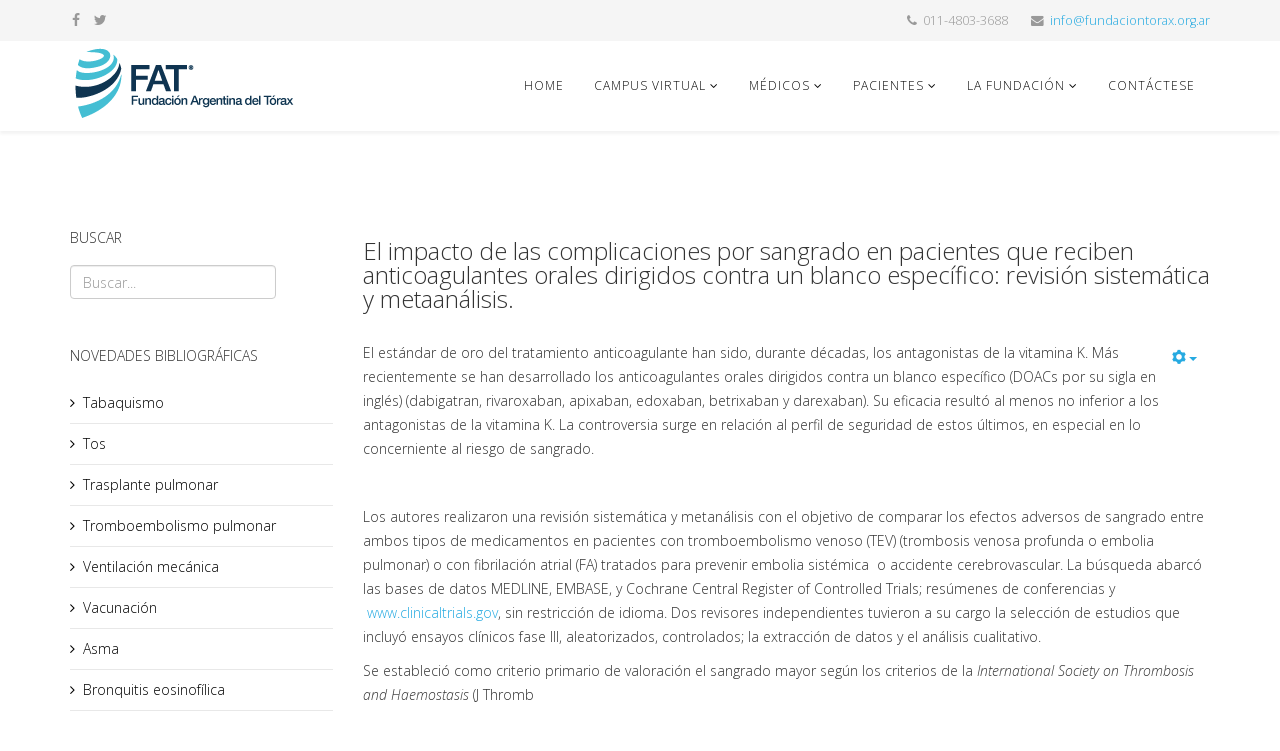

--- FILE ---
content_type: text/html; charset=utf-8
request_url: https://fundaciontorax.org.ar/page/index.php/tromboembolismo-pulmonar/1363-el-impacto-de-las-complicaciones-por-sangrado-en-pacientes-que-reciben-anticoagulantes-orales-dirigidos-contra-un-blanco-especifico-revision-sistematica-y-metaanalisis
body_size: 8893
content:
<!DOCTYPE html>
<html xmlns="http://www.w3.org/1999/xhtml" xml:lang="es-es" lang="es-es" dir="ltr">
<head>
    <meta http-equiv="X-UA-Compatible" content="IE=edge">
    <meta name="viewport" content="width=device-width, initial-scale=1">
    
    	<base href="https://fundaciontorax.org.ar/page/index.php/tromboembolismo-pulmonar/1363-el-impacto-de-las-complicaciones-por-sangrado-en-pacientes-que-reciben-anticoagulantes-orales-dirigidos-contra-un-blanco-especifico-revision-sistematica-y-metaanalisis" />
	<meta http-equiv="content-type" content="text/html; charset=utf-8" />
	<meta name="author" content="Chai-Adisaksopha CH., y cols. Blood,2014; 124(15):2450-2458" />
	<meta name="generator" content="Joomla! - Open Source Content Management" />
	<title>El impacto de las complicaciones por sangrado en pacientes que reciben anticoagulantes orales dirigidos contra un blanco específico: revisión sistemática y metaanálisis. - Fundacion Argentina del Torax</title>
	<link href="/page/templates/shaper_helix3/images/favicon.ico" rel="shortcut icon" type="image/vnd.microsoft.icon" />
	<link href="/page/favicon.ico" rel="shortcut icon" type="image/vnd.microsoft.icon" />
	<link href="https://fundaciontorax.org.ar/page/index.php/component/search/?Itemid=126&amp;catid=21&amp;id=1363&amp;format=opensearch" rel="search" title="Buscar Fundacion Argentina del Torax" type="application/opensearchdescription+xml" />
	<link href="//fonts.googleapis.com/css?family=Open+Sans:300,300italic,regular,italic,600,600italic,700,700italic,800,800italic&amp;subset=latin" rel="stylesheet" type="text/css" />
	<link href="/page/cache/com_templates/templates/shaper_helix3/c459f2a3d56d489714239066052f6040.css" rel="stylesheet" type="text/css" />
	<style type="text/css">
body{font-family:Open Sans, sans-serif; font-size:14px; font-weight:300; }h1{font-family:Open Sans, sans-serif; font-size:9px; font-weight:300; }h2{font-family:Open Sans, sans-serif; font-size:12px; font-weight:300; }h3{font-family:Open Sans, sans-serif; font-size:12px; font-weight:300; }h4{font-family:Open Sans, sans-serif; font-size:12px; font-weight:300; }h5{font-family:Open Sans, sans-serif; font-size:12px; font-weight:600; }h6{font-family:Open Sans, sans-serif; font-size:12px; font-weight:300; }#sp-top-bar{ background-color:#f5f5f5;color:#999999; }#sp-bottom{ background-color:#f5f5f5;padding:100px 0px; }
	</style>
	<script src="/page/media/jui/js/jquery.min.js" type="text/javascript"></script>
	<script src="/page/media/jui/js/jquery-noconflict.js" type="text/javascript"></script>
	<script src="/page/media/jui/js/jquery-migrate.min.js" type="text/javascript"></script>
	<script src="/page/media/system/js/caption.js" type="text/javascript"></script>
	<script src="/page/templates/shaper_helix3/js/bootstrap.min.js" type="text/javascript"></script>
	<script src="/page/templates/shaper_helix3/js/jquery.sticky.js" type="text/javascript"></script>
	<script src="/page/templates/shaper_helix3/js/main.js" type="text/javascript"></script>
	<script src="/page/templates/shaper_helix3/js/frontend-edit.js" type="text/javascript"></script>
	<script type="text/javascript">
jQuery(window).on('load',  function() {
				new JCaption('img.caption');
			});
	</script>

   
    </head>
<body class="site com-content view-article no-layout no-task itemid-126 es-es ltr  sticky-header layout-fluid">
    <div class="body-innerwrapper">
        <section id="sp-top-bar" class="Only display: if NOT Mobile hidden-xs"><div class="container"><div class="row"><div id="sp-top1" class="col-sm-6 col-md-6 hidden-xs"><div class="sp-column "><ul class="social-icons"><li><a target="_blank" href="https://www.facebook.com/joomshaper"><i class="fa fa-facebook"></i></a></li><li><a target="_blank" href="https://twitter.com/joomshaper"><i class="fa fa-twitter"></i></a></li></ul></div></div><div id="sp-top2" class="col-sm-6 col-md-6"><div class="sp-column "><ul class="sp-contact-info"><li class="sp-contact-phone"><i class="fa fa-phone"></i> 011-4803-3688</li><li class="sp-contact-email"><i class="fa fa-envelope"></i> <a href="mailto:info@fundaciontorax.org.ar">info@fundaciontorax.org.ar</a></li></ul></div></div></div></div></section><header id="sp-header"><div class="container"><div class="row"><div id="sp-logo" class="col-xs-8 col-sm-3 col-md-3"><div class="sp-column "><a class="logo" href="/page/"><h1><img class="sp-default-logo hidden-xs" src="/page/images/logoFatf.jpg" alt="Fundacion Argentina del Torax"><img class="sp-retina-logo hidden-xs" src="/page/images/LogoFundacin.jpg" alt="Fundacion Argentina del Torax" width="231" height="81"><img class="sp-default-logo visible-xs" src="/page/images/logoFat2.jpg" alt="Fundacion Argentina del Torax"></h1></a></div></div><div id="sp-menu" class="col-xs-4 col-sm-9 col-md-9"><div class="sp-column ">			<div class='sp-megamenu-wrapper'>
				<a id="offcanvas-toggler" class="visible-xs" href="#"><i class="fa fa-bars"></i></a>
				<ul class="sp-megamenu-parent menu-fade-up hidden-xs"><li class="sp-menu-item"><a  href="/page/index.php"  >Home</a></li><li class="sp-menu-item sp-has-child"><a  href="/page/index.php/campus-virtual"  >Campus Virtual</a><div class="sp-dropdown sp-dropdown-main sp-menu-right" style="width: 340px;"><div class="sp-dropdown-inner"><ul class="sp-dropdown-items"><li class="sp-menu-item"><a  href="/page/index.php/campus-virtual/programa-de-actualizacion-medica-continua"  >Cursos Online</a></li></ul></div></div></li><li class="sp-menu-item sp-has-child"><a  href="/page/index.php/medicos"  >Médicos </a><div class="sp-dropdown sp-dropdown-main sp-dropdown-mega sp-menu-right" style="width: 600px;"><div class="sp-dropdown-inner"><div class="row"><div class="col-sm-3"><ul class="sp-mega-group"><li class="sp-menu-item"><a  href="/page/index.php/medicos/novedades-bibliograficas"  >Novedades bibliográficas </a></li><li class="sp-menu-item"><a  href="/page/index.php/medicos/calculadoras-clinicas"  >Calculadoras médicas</a></li><li class="sp-menu-item sp-has-child"><a class="sp-group-title" href="/page/index.php/medicos/revisiones-farmacologicas"  >Revisiones</a><ul class="sp-mega-group-child sp-dropdown-items"><li class="sp-menu-item"><a  href="/page/index.php/medicos/revisiones-farmacologicas/lo-mejor-de-2016"  >Lo mejor de 2016</a></li><li class="sp-menu-item"><a  href="/page/index.php/medicos/revisiones-farmacologicas/roflumilast"  >Roflumilast</a></li><li class="sp-menu-item"><a  href="/page/index.php/medicos/revisiones-farmacologicas/farmacologicas"  >Farmacológicas </a></li><li class="sp-menu-item"><a  href="/page/index.php/medicos/revisiones-farmacologicas/lo-mejor-de-2015b"  >Lo mejor de 2015</a></li></ul></li></ul></div><div class="col-sm-3"><ul class="sp-mega-group"><li class="sp-menu-item sp-has-child"><a class="sp-group-title" href="/page/index.php/medicos/eventos-cientificos"  >Eventos científicos </a><ul class="sp-mega-group-child sp-dropdown-items"><li class="sp-menu-item"><a  href="/page/index.php/medicos/eventos-cientificos/calendario-academico"  >Calendario académico </a></li><li class="sp-menu-item"><a  href="/page/index.php/medicos/eventos-cientificos/cursos-profesionales"  >Cursos profesionales</a></li></ul></li></ul></div><div class="col-sm-3"><ul class="sp-mega-group"><li class="sp-menu-item sp-has-child"><a class="sp-group-title" href="/page/index.php/medicos/casos-clinicos"  >Casos clínicos </a><ul class="sp-mega-group-child sp-dropdown-items"><li class="sp-menu-item"><a  href="/page/index.php/medicos/casos-clinicos/articulos-relacionados"  >Artículos relacionados</a></li></ul></li></ul></div><div class="col-sm-3"><ul class="sp-mega-group"><li class="sp-menu-item sp-has-child"><a class="sp-group-title" href="/page/index.php/medicos/publicaciones"  >Publicaciones</a><ul class="sp-mega-group-child sp-dropdown-items"><li class="sp-menu-item"><a  href="/page/index.php/medicos/publicaciones/editoriales"  >Editoriales</a></li><li class="sp-menu-item"><a  href="/page/index.php/medicos/publicaciones/e-books"  >E-Books</a></li><li class="sp-menu-item"><a  href="/page/index.php/medicos/publicaciones/infografias"  >Infografías</a></li></ul></li></ul></div></div></div></div></li><li class="sp-menu-item sp-has-child"><a  href="/page/index.php/pacientes"  >Pacientes</a><div class="sp-dropdown sp-dropdown-main sp-menu-right" style="width: 340px;"><div class="sp-dropdown-inner"><ul class="sp-dropdown-items"><li class="sp-menu-item"><a  href="/page/index.php/pacientes/vacunas"  >Vacunas</a></li><li class="sp-menu-item"><a  href="/page/index.php/pacientes/dejar-de-fumar"  >Dejar de fumar</a></li><li class="sp-menu-item"><a  href="/page/index.php/pacientes/diccionario"  >Diccionario</a></li><li class="sp-menu-item"><a  href="/page/index.php/pacientes/links-recomendados"  >Links recomendados</a></li><li class="sp-menu-item"><a  href="/page/index.php/pacientes/enfermedades"  >Enfermedades</a></li></ul></div></div></li><li class="sp-menu-item sp-has-child"><a  href="/page/index.php/mediastinal-atlas"  >La fundación</a><div class="sp-dropdown sp-dropdown-main sp-menu-right" style="width: 340px;"><div class="sp-dropdown-inner"><ul class="sp-dropdown-items"><li class="sp-menu-item"><a  href="/page/index.php/mediastinal-atlas/acciones-en-la-comunidad"  >Acciones en la comunidad</a></li><li class="sp-menu-item"><a  href="/page/index.php/mediastinal-atlas/dias-conmemorativos"  >Días conmemorativos </a></li><li class="sp-menu-item"><a  href="/page/index.php/mediastinal-atlas/prensa"  >Prensa</a></li><li class="sp-menu-item"><a  href="/page/index.php/mediastinal-atlas/docentes"  >Docentes </a></li><li class="sp-menu-item"><a  href="/page/index.php/mediastinal-atlas/consejo-directivo"  >Consejo directivo </a></li></ul></div></div></li><li class="sp-menu-item"><a  href="/page/index.php/contactese"  >Contáctese</a></li></ul>			</div>
		</div></div></div></div></header><section id="sp-page-title" class=" hidden-xs"><div class="row"><div id="sp-title" class="col-sm-12 col-md-12"><div class="sp-column "></div></div></div></section><section id="sp-main-body"><div class="container"><div class="row"><div id="sp-left" class="col-sm-3 col-md-3"><div class="sp-column custom-class"><div class="sp-module "><h3 class="sp-module-title">Buscar</h3><div class="sp-module-content"><div class="search">
	<form action="/page/index.php/tromboembolismo-pulmonar" method="post">
		<input name="searchword" id="mod-search-searchword" maxlength="200"  class="inputbox search-query" type="text" size="0" placeholder="Buscar..." />		<input type="hidden" name="task" value="search" />
		<input type="hidden" name="option" value="com_search" />
		<input type="hidden" name="Itemid" value="126" />
	</form>
</div>
</div></div><div class="sp-module "><h3 class="sp-module-title">Novedades bibliográficas </h3><div class="sp-module-content"><ul class="nav menu">
<li class="item-123"><a href="/page/index.php/tabaquismo" >Tabaquismo</a></li><li class="item-124"><a href="/page/index.php/tos-cronica" >Tos </a></li><li class="item-125"><a href="/page/index.php/trasplante-pulmonar" >Trasplante pulmonar</a></li><li class="item-126 current active"><a href="/page/index.php/tromboembolismo-pulmonar" >Tromboembolismo pulmonar</a></li><li class="item-127"><a href="/page/index.php/ventilacion-mecanica" >Ventilación mecánica</a></li><li class="item-128"><a href="/page/index.php/vacunacion" >Vacunación</a></li><li class="item-158"><a href="/page/index.php/asma-2" >Asma</a></li><li class="item-104"><a href="/page/index.php/bronquitis-eosinofilica" >Bronquitis eosinofílica</a></li><li class="item-105"><a href="/page/index.php/bronquiectasias" >Bronquiectasias</a></li><li class="item-106"><a href="/page/index.php/cancer-de-pulmon" >Cáncer de pulmón</a></li><li class="item-107"><a href="/page/index.php/celulas-madre" >Células madre</a></li><li class="item-108"><a href="/page/index.php/enfermedades-pleurales" >Enfermedades pleurales</a></li><li class="item-109"><a href="/page/index.php/enfermedades-intersticiales" >Enfermedades intersticiales</a></li><li class="item-110"><a href="/page/index.php/enfermedad-de-la-pequena-via-aerea" >Enfermedad de la pequeña vía aérea</a></li><li class="item-111"><a href="/page/index.php/enfermedades-respiratorias-por-reflujo-gastroesofagico" >Enfermedades Respiratorias por Reflujo Gastroesofágico</a></li><li class="item-112"><a href="/page/index.php/epoc" >EPOC</a></li><li class="item-113"><a href="/page/index.php/fibrosis-quistica" >Fibrosis quística</a></li><li class="item-114"><a href="/page/index.php/fibrosis-pulmonar-idiopatica" >Fibrosis pulmonar idiopática</a></li><li class="item-115"><a href="/page/index.php/hipertension-pulmonar" >Hipertensión pulmonar</a></li><li class="item-116"><a href="/page/index.php/infecciones-y-sepsis" >Infecciones y sepsis</a></li><li class="item-118"><a href="/page/index.php/medicina-critica" >Medicina Crítica</a></li><li class="item-119"><a href="/page/index.php/metodos-de-diagnostico" >Métodos de Diagnóstico</a></li><li class="item-120"><a href="/page/index.php/sindrome-de-distres-respiratorio" >Sindrome de distrés respiratorio</a></li><li class="item-121"><a href="/page/index.php/novedades-vacunas" >Novedades Vacunas</a></li><li class="item-220"><a href="/page/index.php/sars-cov-2" >SARS-CoV-2</a></li><li class="item-122"><a href="/page/index.php/sueno-y-obesidad" >Sueño y obesidad</a></li></ul>
</div></div><div class="sp-module "><h3 class="sp-module-title">Agenda Científica</h3><div class="sp-module-content">

<div class="custom"  >
	<p style="box-sizing: border-box; margin: 0px 0px 10px; font-family: 'Open Sans', sans-serif; font-size: 14px;"><strong><span style="vertical-align: inherit;"><span style="vertical-align: inherit;"><span style="vertical-align: inherit;"><span style="vertical-align: inherit;">Calendario eventos científicos 2025</span></span></span></span></strong><br /><br /></p>
<p class="p1" style="margin: 0px; font-variant-numeric: normal; font-variant-east-asian: normal; font-variant-alternates: normal; font-size-adjust: none; font-kerning: auto; font-optical-sizing: auto; font-feature-settings: normal; font-variation-settings: normal; font-variant-position: normal; font-stretch: normal; font-size: 12px; line-height: normal; font-family: Helvetica; color: #000000;"><span style="color: #000000; font-family: Helvetica;"><span style="font-size: 12px;"><b>Pulmonary Vascular Research Institute PVRI</b></span></span></p>
<p class="p1" style="margin: 0px; font-variant-numeric: normal; font-variant-east-asian: normal; font-variant-alternates: normal; font-size-adjust: none; font-kerning: auto; font-optical-sizing: auto; font-feature-settings: normal; font-variation-settings: normal; font-variant-position: normal; font-stretch: normal; font-size: 12px; line-height: normal; font-family: Helvetica; color: #000000;"><span style="color: #000000; font-family: Helvetica;"><span style="font-size: 12px;">29 Enero</span></span></p>
<p class="p1" style="margin: 0px; font-variant-numeric: normal; font-variant-east-asian: normal; font-variant-alternates: normal; font-size-adjust: none; font-kerning: auto; font-optical-sizing: auto; font-feature-settings: normal; font-variation-settings: normal; font-variant-position: normal; font-stretch: normal; font-size: 12px; line-height: normal; font-family: Helvetica; color: #000000;"><span style="color: #000000; font-family: Helvetica;"><span style="font-size: 12px;">Rio de Janeiro, Brasil</span></span></p>
<p class="p1" style="margin: 0px; font-variant-numeric: normal; font-variant-east-asian: normal; font-variant-alternates: normal; font-size-adjust: none; font-kerning: auto; font-optical-sizing: auto; font-feature-settings: normal; font-variation-settings: normal; font-variant-position: normal; font-stretch: normal; font-size: 12px; line-height: normal; font-family: Helvetica; color: #000000;"><span style="color: #000000; font-family: Helvetica;"><span style="font-size: 12px;"><b> </b></span></span></p>
<p class="p1" style="margin: 0px; font-variant-numeric: normal; font-variant-east-asian: normal; font-variant-alternates: normal; font-size-adjust: none; font-kerning: auto; font-optical-sizing: auto; font-feature-settings: normal; font-variation-settings: normal; font-variant-position: normal; font-stretch: normal; font-size: 12px; line-height: normal; font-family: Helvetica; color: #000000;"><span style="color: #000000; font-family: Helvetica;"><span style="font-size: 12px;"><b>International Conference on Lung Cancer ICLC</b></span></span></p>
<p class="p1" style="margin: 0px; font-variant-numeric: normal; font-variant-east-asian: normal; font-variant-alternates: normal; font-size-adjust: none; font-kerning: auto; font-optical-sizing: auto; font-feature-settings: normal; font-variation-settings: normal; font-variant-position: normal; font-stretch: normal; font-size: 12px; line-height: normal; font-family: Helvetica; color: #000000;"><span style="color: #000000; font-family: Helvetica;"><span style="font-size: 12px;">Enero 28-29</span></span></p>
<p class="p1" style="margin: 0px; font-variant-numeric: normal; font-variant-east-asian: normal; font-variant-alternates: normal; font-size-adjust: none; font-kerning: auto; font-optical-sizing: auto; font-feature-settings: normal; font-variation-settings: normal; font-variant-position: normal; font-stretch: normal; font-size: 12px; line-height: normal; font-family: Helvetica; color: #000000;"><span style="color: #000000; font-family: Helvetica;"><span style="font-size: 12px;">New York, Estados Unidos</span></span></p>
<p class="p1" style="margin: 0px; font-variant-numeric: normal; font-variant-east-asian: normal; font-variant-alternates: normal; font-size-adjust: none; font-kerning: auto; font-optical-sizing: auto; font-feature-settings: normal; font-variation-settings: normal; font-variant-position: normal; font-stretch: normal; font-size: 12px; line-height: normal; font-family: Helvetica; color: #000000;"><span style="color: #000000; font-family: Helvetica;"><span style="font-size: 12px;"><b> </b></span></span></p>
<p class="p1" style="margin: 0px; font-variant-numeric: normal; font-variant-east-asian: normal; font-variant-alternates: normal; font-size-adjust: none; font-kerning: auto; font-optical-sizing: auto; font-feature-settings: normal; font-variation-settings: normal; font-variant-position: normal; font-stretch: normal; font-size: 12px; line-height: normal; font-family: Helvetica; color: #000000;"><span style="color: #000000; font-family: Helvetica;"><span style="font-size: 12px;"><b>International Conference on Pulmonary and Respiratory Medicine ICPRM</b></span></span></p>
<p class="p1" style="margin: 0px; font-variant-numeric: normal; font-variant-east-asian: normal; font-variant-alternates: normal; font-size-adjust: none; font-kerning: auto; font-optical-sizing: auto; font-feature-settings: normal; font-variation-settings: normal; font-variant-position: normal; font-stretch: normal; font-size: 12px; line-height: normal; font-family: Helvetica; color: #000000;"><span style="color: #000000; font-family: Helvetica;"><span style="font-size: 12px;">Enero 25-26</span></span></p>
<p class="p1" style="margin: 0px; font-variant-numeric: normal; font-variant-east-asian: normal; font-variant-alternates: normal; font-size-adjust: none; font-kerning: auto; font-optical-sizing: auto; font-feature-settings: normal; font-variation-settings: normal; font-variant-position: normal; font-stretch: normal; font-size: 12px; line-height: normal; font-family: Helvetica; color: #000000;"><span style="color: #000000; font-family: Helvetica;"><span style="font-size: 12px;">Paris, Francia</span></span></p>
<p class="p1" style="margin: 0px; font-variant-numeric: normal; font-variant-east-asian: normal; font-variant-alternates: normal; font-size-adjust: none; font-kerning: auto; font-optical-sizing: auto; font-feature-settings: normal; font-variation-settings: normal; font-variant-position: normal; font-stretch: normal; font-size: 12px; line-height: normal; font-family: Helvetica; color: #000000;"><span style="color: #000000; font-family: Helvetica;"><span style="font-size: 12px;"><b> </b></span></span></p>
<p class="p1" style="margin: 0px; font-variant-numeric: normal; font-variant-east-asian: normal; font-variant-alternates: normal; font-size-adjust: none; font-kerning: auto; font-optical-sizing: auto; font-feature-settings: normal; font-variation-settings: normal; font-variant-position: normal; font-stretch: normal; font-size: 12px; line-height: normal; font-family: Helvetica; color: #000000;"><span style="color: #000000; font-family: Helvetica;"><span style="font-size: 12px;"><b>22nd Annual Winter Lung Cancer Conference®</b></span></span></p>
<p class="p1" style="margin: 0px; font-variant-numeric: normal; font-variant-east-asian: normal; font-variant-alternates: normal; font-size-adjust: none; font-kerning: auto; font-optical-sizing: auto; font-feature-settings: normal; font-variation-settings: normal; font-variant-position: normal; font-stretch: normal; font-size: 12px; line-height: normal; font-family: Helvetica; color: #000000;"><span style="color: #000000; font-family: Helvetica;"><span style="font-size: 12px;">Enero 31-Febrero 2</span></span></p>
<p class="p1" style="margin: 0px; font-variant-numeric: normal; font-variant-east-asian: normal; font-variant-alternates: normal; font-size-adjust: none; font-kerning: auto; font-optical-sizing: auto; font-feature-settings: normal; font-variation-settings: normal; font-variant-position: normal; font-stretch: normal; font-size: 12px; line-height: normal; font-family: Helvetica; color: #000000;"><span style="color: #000000; font-family: Helvetica;"><span style="font-size: 12px;">Florida, Estados Unidos</span></span></p>
<p class="p1" style="margin: 0px; font-variant-numeric: normal; font-variant-east-asian: normal; font-variant-alternates: normal; font-size-adjust: none; font-kerning: auto; font-optical-sizing: auto; font-feature-settings: normal; font-variation-settings: normal; font-variant-position: normal; font-stretch: normal; font-size: 12px; line-height: normal; font-family: Helvetica; color: #000000;"><span style="color: #000000; font-family: Helvetica;"><span style="font-size: 12px;"><b> </b></span></span></p>
<p class="p1" style="margin: 0px; font-variant-numeric: normal; font-variant-east-asian: normal; font-variant-alternates: normal; font-size-adjust: none; font-kerning: auto; font-optical-sizing: auto; font-feature-settings: normal; font-variation-settings: normal; font-variant-position: normal; font-stretch: normal; font-size: 12px; line-height: normal; font-family: Helvetica; color: #000000;"><span style="color: #000000; font-family: Helvetica;"><span style="font-size: 12px;"><b>XV World Congress on Asthma, COPD &amp;amp; Respiratory Allergy.</b></span></span></p>
<p class="p1" style="margin: 0px; font-variant-numeric: normal; font-variant-east-asian: normal; font-variant-alternates: normal; font-size-adjust: none; font-kerning: auto; font-optical-sizing: auto; font-feature-settings: normal; font-variation-settings: normal; font-variant-position: normal; font-stretch: normal; font-size: 12px; line-height: normal; font-family: Helvetica; color: #000000;"><span style="color: #000000; font-family: Helvetica;"><span style="font-size: 12px;">3-6 Febrero</span></span></p>
<p class="p1" style="margin: 0px; font-variant-numeric: normal; font-variant-east-asian: normal; font-variant-alternates: normal; font-size-adjust: none; font-kerning: auto; font-optical-sizing: auto; font-feature-settings: normal; font-variation-settings: normal; font-variant-position: normal; font-stretch: normal; font-size: 12px; line-height: normal; font-family: Helvetica; color: #000000;"><span style="color: #000000; font-family: Helvetica;"><span style="font-size: 12px;">Dubai, UAE</span></span></p>
<p class="p1" style="margin: 0px; font-variant-numeric: normal; font-variant-east-asian: normal; font-variant-alternates: normal; font-size-adjust: none; font-kerning: auto; font-optical-sizing: auto; font-feature-settings: normal; font-variation-settings: normal; font-variant-position: normal; font-stretch: normal; font-size: 12px; line-height: normal; font-family: Helvetica; color: #000000;"><span style="color: #000000; font-family: Helvetica;"><span style="font-size: 12px;"><b> </b></span></span></p>
<p class="p1" style="margin: 0px; font-variant-numeric: normal; font-variant-east-asian: normal; font-variant-alternates: normal; font-size-adjust: none; font-kerning: auto; font-optical-sizing: auto; font-feature-settings: normal; font-variation-settings: normal; font-variant-position: normal; font-stretch: normal; font-size: 12px; line-height: normal; font-family: Helvetica; color: #000000;"><span style="color: #000000; font-family: Helvetica;"><span style="font-size: 12px;"><b>International Conference on Pulmonary and Respiratory Medicine ICPRM</b></span></span></p>
<p class="p1" style="margin: 0px; font-variant-numeric: normal; font-variant-east-asian: normal; font-variant-alternates: normal; font-size-adjust: none; font-kerning: auto; font-optical-sizing: auto; font-feature-settings: normal; font-variation-settings: normal; font-variant-position: normal; font-stretch: normal; font-size: 12px; line-height: normal; font-family: Helvetica; color: #000000;"><span style="color: #000000; font-family: Helvetica;"><span style="font-size: 12px;">Febrero 8-9</span></span></p>
<p class="p1" style="margin: 0px; font-variant-numeric: normal; font-variant-east-asian: normal; font-variant-alternates: normal; font-size-adjust: none; font-kerning: auto; font-optical-sizing: auto; font-feature-settings: normal; font-variation-settings: normal; font-variant-position: normal; font-stretch: normal; font-size: 12px; line-height: normal; font-family: Helvetica; color: #000000;"><span style="color: #000000; font-family: Helvetica;"><span style="font-size: 12px;">Amsterdam, Países Bajos</span></span></p>
<p class="p1" style="margin: 0px; font-variant-numeric: normal; font-variant-east-asian: normal; font-variant-alternates: normal; font-size-adjust: none; font-kerning: auto; font-optical-sizing: auto; font-feature-settings: normal; font-variation-settings: normal; font-variant-position: normal; font-stretch: normal; font-size: 12px; line-height: normal; font-family: Helvetica; color: #000000;"><span style="color: #000000; font-family: Helvetica;"><span style="font-size: 12px;"><b> </b></span></span></p>
<p class="p1" style="margin: 0px; font-variant-numeric: normal; font-variant-east-asian: normal; font-variant-alternates: normal; font-size-adjust: none; font-kerning: auto; font-optical-sizing: auto; font-feature-settings: normal; font-variation-settings: normal; font-variant-position: normal; font-stretch: normal; font-size: 12px; line-height: normal; font-family: Helvetica; color: #000000;"><span style="color: #000000; font-family: Helvetica;"><span style="font-size: 12px;"><b>World Allergy Congress (WAC) 2025 en colaboración con el American</b></span></span></p>
<p class="p1" style="margin: 0px; font-variant-numeric: normal; font-variant-east-asian: normal; font-variant-alternates: normal; font-size-adjust: none; font-kerning: auto; font-optical-sizing: auto; font-feature-settings: normal; font-variation-settings: normal; font-variant-position: normal; font-stretch: normal; font-size: 12px; line-height: normal; font-family: Helvetica; color: #000000;"><span style="color: #000000; font-family: Helvetica;"><span style="font-size: 12px;"><b>Academy of Allergy, Asthma and Immunology (AAAAI)</b></span></span></p>
<p class="p1" style="margin: 0px; font-variant-numeric: normal; font-variant-east-asian: normal; font-variant-alternates: normal; font-size-adjust: none; font-kerning: auto; font-optical-sizing: auto; font-feature-settings: normal; font-variation-settings: normal; font-variant-position: normal; font-stretch: normal; font-size: 12px; line-height: normal; font-family: Helvetica; color: #000000;"><span style="color: #000000; font-family: Helvetica;"><span style="font-size: 12px;">28 Febrero - 3 Marzo</span></span></p>
<p class="p1" style="margin: 0px; font-variant-numeric: normal; font-variant-east-asian: normal; font-variant-alternates: normal; font-size-adjust: none; font-kerning: auto; font-optical-sizing: auto; font-feature-settings: normal; font-variation-settings: normal; font-variant-position: normal; font-stretch: normal; font-size: 12px; line-height: normal; font-family: Helvetica; color: #000000;"><span style="color: #000000; font-family: Helvetica;"><span style="font-size: 12px;">San Diego, California, Estados Unidos</span></span></p>
<p> </p></div>
</div></div><div class="sp-module Only display: if NOT Mobile"><h3 class="sp-module-title">Publicaciones FAT</h3><div class="sp-module-content">

<div class="customOnly display: if NOT Mobile"  >
	<hr />
<p><img src="/page/images/manualMazzei_2.png" alt="" /></p>
<h1><b style="font-family: Helvetica; font-size: 24px;">Haciendo <a href="/page/index.php/contactese">click aquí</a> acceda gratuitamente al libro en PDF</b> </h1>
<p> </p></div>
</div></div></div></div><div id="sp-component" class="col-sm-9 col-md-9"><div class="sp-column "><div id="system-message-container">
	</div>
<article class="item item-page" itemscope itemtype="http://schema.org/Article">
	<meta itemprop="inLanguage" content="es-ES" />
	
	

	<div class="entry-header">
		
						<dl class="article-info">

		
			<dt class="article-info-term"></dt>	
				
			
			
			
			
			
		
					
			
					
		
	</dl>
				
					<h2 itemprop="name">
									El impacto de las complicaciones por sangrado en pacientes que reciben anticoagulantes orales dirigidos contra un blanco específico: revisión sistemática y metaanálisis.							</h2>
												</div>

						
<div class="icons">
	
					<div class="btn-group pull-right">
				<a class="btn dropdown-toggle" data-toggle="dropdown" href="#"> <span class="icon-cog"></span><span class="caret"></span> </a>
								<ul class="dropdown-menu">
											<li class="print-icon"> <a href="/page/index.php/tromboembolismo-pulmonar/1363-el-impacto-de-las-complicaciones-por-sangrado-en-pacientes-que-reciben-anticoagulantes-orales-dirigidos-contra-un-blanco-especifico-revision-sistematica-y-metaanalisis?tmpl=component&amp;print=1&amp;layout=default&amp;page=" title="Imprimir el artículo < El impacto de las complicaciones por sangrado en pacientes que reciben anticoagulantes orales dirigidos contra un blanco específico: revisión sistemática y metaanálisis. >" onclick="window.open(this.href,'win2','status=no,toolbar=no,scrollbars=yes,titlebar=no,menubar=no,resizable=yes,width=640,height=480,directories=no,location=no'); return false;" rel="nofollow"><span class="icon-print"></span>Imprimir</a> </li>
																<li class="email-icon"> <a href="/page/index.php/component/mailto/?tmpl=component&amp;template=shaper_helix3&amp;link=0c83c6da6a25f09fbcea9c26a95fc95ec4304654" title="Enviar el enlace a un amigo" onclick="window.open(this.href,'win2','width=400,height=350,menubar=yes,resizable=yes'); return false;" rel="nofollow"><span class="icon-envelope"></span>Correo electrónico</a> </li>
														</ul>
			</div>
		
	</div>
			
		
				
	
			<div itemprop="articleBody">
		<p><span style="line-height: 1.3em;">El estándar de oro del tratamiento anticoagulante han sido, durante décadas, los antagonistas de la vitamina K. Más recientemente se han desarrollado los anticoagulantes orales dirigidos contra un blanco específico (DOACs por su sigla en inglés) (dabigatran, rivaroxaban, apixaban, edoxaban, betrixaban y darexaban). Su eficacia resultó al menos no inferior a los antagonistas de la vitamina K. La controversia surge en relación al perfil de seguridad de estos últimos, en especial en lo concerniente al riesgo de sangrado.</span></p>
 
<p> </p>
<p>Los autores realizaron una revisión sistemática y metanálisis con el objetivo de comparar los efectos adversos de sangrado entre ambos tipos de medicamentos en pacientes con tromboembolismo venoso (TEV) (trombosis venosa profunda o embolia pulmonar) o con fibrilación atrial (FA) tratados para prevenir embolia sistémica  o accidente cerebrovascular. La búsqueda abarcó las bases de datos MEDLINE, EMBASE, y Cochrane Central Register of Controlled Trials; resúmenes de conferencias y  <a href="http://www.clinicaltrials.gov/">www.clinicaltrials.gov</a>, sin restricción de idioma. Dos revisores independientes tuvieron a su cargo la selección de estudios que incluyó ensayos clínicos fase III, aleatorizados, controlados; la extracción de datos y el análisis cualitativo.</p>
<p>Se estableció como criterio primario de valoración el sangrado mayor según los criterios de la <em>International Society on Thrombosis and Haemostasis</em> (J Thromb</p>
<p>Haemost. 2005), se aceptó también el definido por cada estudio individualmente.</p>
<p>En total se analizaron 12 ensayos clínicos con 102.607 pacientes (n= 57.850 DOACs, n= 44.757 antagonistas vitamina K), con una excelente concordancia entre ambos revisores, y una calidad de evidencia de moderada a alta.  Todos los estudios habían sido auspiciados por la industria farmacéutica. En los ensayos clínicos analizados, el promedio de tratamiento era de 1.6 a 2.0 años en aquellos con FA y 3 a 12 meses en los individuos con TVE; con un rango de edad de 70 a 73 años y 54 a 57, respectivamente. El INR fijado osciló entre 2.0 y 3.0.</p>
<p>Los autores hallaron, en el grupo DOACs, una disminución significativa del riesgo total de sangrado mayor,  hemorragia mortal, hemorragia intracraneal y sangrado no mayor clínicamente relevante (p&lt; 0.01) (<strong>Tabla 1</strong>). En cambio, no hubo diferencias en lo que respecta a la tasa de sangrado gastrointestinal.</p>
<p><strong>Tabla 1: Eventos de sangrado TSOACs vs. Antagonistas vitamina K</strong></p>
<table style="width: 425px;" border="1" cellspacing="0" cellpadding="0">
<tbody>
<tr>
<td valign="top" width="78">
<p>Sangrado</p>
</td>
<td valign="top" width="136">
<p>TSOACs</p>
</td>
<td valign="top" width="136">
<p>Antagonista</p>
<p>vitamina K</p>
</td>
<td valign="top" width="75">
<p>Diferencia</p>
<p>absoluta</p>
<p>de riesgo</p>
</td>
</tr>
<tr>
<td valign="top" width="78">
<p> </p>
<p>mayor</p>
</td>
<td valign="top" width="136">
<p>2320/ 57.850 (4%)</p>
</td>
<td valign="top" width="136">
<p>2081/44.757 (4.64%)</p>
</td>
<td valign="top" width="75">
<p>-0.64%</p>
</td>
</tr>
<tr>
<td valign="top" width="78">
<p>mortal</p>
</td>
<td valign="top" width="136">
<p>173/57.850 (0.30%)</p>
</td>
<td valign="top" width="136">
<p>234/ 44.757 (0.52%)</p>
</td>
<td valign="top" width="75">
<p>--0.22%</p>
</td>
</tr>
<tr>
<td valign="top" width="78">
<p>intracraneal</p>
</td>
<td valign="top" width="136">
<p>297/57.850 (0.51%)</p>
</td>
<td valign="top" width="136">
<p>485/44.757 (1.08%)</p>
</td>
<td valign="top" width="75">
<p>--0.57%,</p>
</td>
</tr>
<tr>
<td valign="top" width="78">
<p>no mayor clínicamente relevante</p>
</td>
<td valign="top" width="136">
<p>4688/45.774 (10.24%)</p>
</td>
<td valign="top" width="136">
<p>4280/38.750 (11.05%)</p>
</td>
<td valign="top" width="75">
<p>-1.01%</p>
</td>
</tr>
<tr>
<td valign="top" width="78">
<p>Total</p>
</td>
<td valign="top" width="136">
<p>429/ 45.970 (24.86%)</p>
</td>
<td valign="top" width="136">
<p>32/877 (30.42%)</p>
</td>
<td valign="top" width="75">
<p>-5.56%,</p>
</td>
</tr>
</tbody>
</table>
<p><strong>Conclusión</strong></p>
<p>Los autores concluyen que, tomando como objetivo un INR de 2.0 o 3.0,  los anticoagulantes orales dirigidos contra un blanco específico se asocian con menor riesgo de sangrado mayor, fatal, no mayor clínicamente relevante y total. Destacan, asimismo, que estos medicamentos no aumentan la tasa de sangrado gastrointestinal.</p>
<p> </p>
<p><strong><span style="text-decoration: underline;">Acceso libre al artículo original</span></strong></p>
<p>Chatree Chai-Adisaksopha, Mark Crowther, Tetsuya Isayama, and Wendy Lim. <a href="http://www.bloodjournal.org/content/bloodjournal/124/15/2450.full.pdf?sso-checked=true" target="_blank">The impact of bleeding complications in patients receiving target-specific oral anticoagulants: a systematic review and meta-analysis. Blood,2014; 124(15):2450-2458</a></p>
<p> </p>
<p> </p>
<p> </p>
<p><strong> </strong></p>	</div>

	
	
	
<ul class="pager pagenav">
	<li class="previous">
		<a href="/page/index.php/tromboembolismo-pulmonar/1422-comparacion-de-estrategias-de-evaluacion-del-riesgo-de-embolia-de-pulmon-en-pacientes-con-riesgo-de-embolia-no-alto" rel="prev">
			<span class="icon-chevron-left"></span> Anterior		</a>
	</li>
	<li class="next">
		<a href="/page/index.php/tromboembolismo-pulmonar/1334-pruebas-para-la-seleccion-de-pacientes-con-un-primer-tromboembolismo-venoso-no-provocado-de-causa-desconocida-con-posibilidades-de-suspension-del-tratamiento-anticoagulante-un-estudio-de-cohorte" rel="next">
			Siguiente <span class="icon-chevron-right"></span>		</a>
	</li>
</ul>
				
	
	
			<div class="sp-social-share clearfix"><ul><li><iframe src="//www.facebook.com/plugins/like.php?href=https://fundaciontorax.org.ar/page/index.php/tromboembolismo-pulmonar/1363-el-impacto-de-las-complicaciones-por-sangrado-en-pacientes-que-reciben-anticoagulantes-orales-dirigidos-contra-un-blanco-especifico-revision-sistematica-y-metaanalisis&amp;layout=button_count&amp;show_faces=false&amp;width=105&amp;action=like&amp;colorscheme=light&amp;height=21" scrolling="no" frameborder="0" style="border:none; overflow:hidden; width:105px; height:21px;" allowTransparency="true"></iframe></li><li><a href="//twitter.com/share" class="twitter-share-button" data-url="https://fundaciontorax.org.ar/page/index.php/tromboembolismo-pulmonar/1363-el-impacto-de-las-complicaciones-por-sangrado-en-pacientes-que-reciben-anticoagulantes-orales-dirigidos-contra-un-blanco-especifico-revision-sistematica-y-metaanalisis" data-text="El impacto de las complicaciones por sangrado en pacientes que reciben anticoagulantes orales dirigidos contra un blanco específico: revisión sistemática y metaanálisis." data-lang="en">tweet</a> <script>!function(d,s,id){var js,fjs=d.getElementsByTagName(s)[0];if(!d.getElementById(id)){js=d.createElement(s);js.id=id;js.src="//platform.twitter.com/widgets.js";fjs.parentNode.insertBefore(js,fjs);}}(document,"script","twitter-wjs");</script></li><li><div class="g-plusone" data-size="medium" data-href=""></div>
	<script type='text/javascript'>
		(function() {
			var po = document.createElement('script'); po.type = 'text/javascript'; po.async = true;
			po.src = '//apis.google.com/js/plusone.js';
			var s = document.getElementsByTagName('script')[0]; s.parentNode.insertBefore(po, s);
		})();
	</script>
</li><li><script type="text/javascript" src="//assets.pinterest.com/js/pinit.js"></script><a href="//pinterest.com/pin/create/button/?url=" class="pin-it-button" count-layout="horizontal"><img border="0" src="//assets.pinterest.com/images/PinExt.png" title="Pin It" /></a></li></ul></div>				
</article>
</div></div></div></div></section><section id="sp-bottom" class="Only display: if NOT Mobile hidden-xs"><div class="container"><div class="row"><div id="sp-bottom1" class="col-sm-6 col-md-3"><div class="sp-column "><div class="sp-module "><div class="sp-module-content">

<div class="custom"  >
	<h3 class="sppb-feature-box-title" style="box-sizing: border-box; font-family: 'Open Sans', sans-serif; font-weight: normal; line-height: 1.1; color: #333333; margin-top: 20px; margin-bottom: 10px; font-size: 24px;"><img style="float: left;" src="/page/images/iconos/calc_neumo.png" alt="" width="74" height="61" />Calculadoras médicas  </h3>
<div class="sppb-addon-text" style="box-sizing: border-box; font-size: 14px; text-align: left;"> </div>
<div class="sppb-addon-text" style="box-sizing: border-box; font-size: 14px; text-align: left;">Las calculadoras neumonológicas de la Fundación Argentina del Tórax recopilan ecuaciones y cálculos de utilidad en medicina respiratoria.</div>
<div class="sppb-addon-text" style="box-sizing: border-box; font-size: 14px; text-align: left;"><a href="/page/index.php/medicos/calculadoras-clinicas">Ingresar</a></div></div>
</div></div></div></div><div id="sp-bottom2" class="col-sm-6 col-md-3"><div class="sp-column "><div class="sp-module "><div class="sp-module-content">

<div class="custom"  >
	<h3 class="sppb-feature-box-title" style="box-sizing: border-box; font-family: 'Open Sans', sans-serif; font-weight: normal; line-height: 1.1; color: #333333; margin-top: 20px; margin-bottom: 10px; font-size: 24px; text-align: left;"><img style="float: left;" src="/page/images/iconos/casos.png" alt="" width="74" height="61" />Presentación de casos clínicos </h3>
<div class="sppb-addon-text" style="box-sizing: border-box; font-family: 'Open Sans', sans-serif; font-size: 14px; text-align: left;"> </div>
<div class="sppb-addon-text" style="box-sizing: border-box; font-family: 'Open Sans', sans-serif; font-size: 14px; text-align: left;">Compilación de casos clínicos tratados por la Fundación Argentina del Tórax</div>
<div class="sppb-addon-text" style="box-sizing: border-box; font-family: 'Open Sans', sans-serif; font-size: 14px; text-align: left;"><a style="font-family: Tahoma, Helvetica, Arial, sans-serif;" href="/page/index.php/medicos/casos-clinicos">Ingresar</a></div></div>
</div></div></div></div><div id="sp-bottom3" class="col-sm-6 col-md-6"><div class="sp-column "><div class="sp-module Only display: if NOT Mobile"><div class="sp-module-content">

<div class="customOnly display: if NOT Mobile"  >
	<h3 class="sppb-feature-box-title" style="box-sizing: border-box; font-family: 'Open Sans', sans-serif; font-weight: normal; line-height: 1.1; color: #333333; margin-top: 20px; margin-bottom: 10px; font-size: 24px; text-align: left;"><img style="float: left;" src="/page/images/iconos/nofumar.png" alt="" width="74" height="61" />Curso para dejar de fumar</h3>
<div class="sppb-addon-text" style="box-sizing: border-box; font-family: 'Open Sans', sans-serif; font-size: 14px; text-align: left;"> </div>
<div class="sppb-addon-text" style="box-sizing: border-box; font-family: 'Open Sans', sans-serif; font-size: 14px; text-align: left;">Cada vez que el médico es consultado por un paciente que desea dejar de fumar se plantea cuál es el mejor método de ayudarlo. La mayoría de los fumadores desean abandonar este hábito tan perjudicial pero no pueden hacerlo. </div>
<div class="sppb-addon-text" style="box-sizing: border-box; font-family: 'Open Sans', sans-serif; font-size: 14px; text-align: left;"><a href="/page/index.php/pacientes/dejar-de-fumar">Ingresar</a></div></div>
</div></div></div></div></div></div></section><footer id="sp-footer"><div class="container"><div class="row"><div id="sp-footer1" class="col-sm-12 col-md-12"><div class="sp-column "><span class="sp-copyright"> © 2016 Fundación Argentina del Tórax, Av. Las Heras 2321 2˚ Piso, Recoleta, Ciudad Autónoma de Buenos Aires. Todos los derechos reservados</span></div></div></div></div></footer>
        <div class="offcanvas-menu">
            <a href="#" class="close-offcanvas"><i class="fa fa-remove"></i></a>
            <div class="offcanvas-inner">
                                    <div class="sp-module "><h3 class="sp-module-title">Recomendados</h3><div class="sp-module-content"><ul class="nav menu">
<li class="item-219"><a href="/page/index.php/campus" >Campus FAT</a></li><li class="item-151"><a href="/page/index.php/pruebas-de-funcion-pulmonar-manual" >Pruebas de función pulmonar</a></li><li class="item-152"><a href="/page/index.php/infografias" >Infografías </a></li><li class="item-153"><a href="/page/index.php/que-es-la-espirometria" >Qué es la espirometría? </a></li><li class="item-154"><a href="/page/index.php/manual-api-2013" >Manual API 2013</a></li><li class="item-155"><a href="/page/index.php/mujer-y-salud-respiratoria" >Mujer y salud respiratoria</a></li><li class="item-156"><a href="/page/index.php/calculador-neumonologicas" >Calculadoras neumonológicas</a></li><li class="item-157"><a href="/page/index.php/revisiones-farmacologicas" >Revisiones farmacológicas</a></li><li class="item-194"><a href="/page/index.php/casos-clinicos" >Casos clínicos</a></li></ul>
</div></div>
                            </div>
        </div>
    </div>
        
</body>
</html>

--- FILE ---
content_type: text/html; charset=utf-8
request_url: https://accounts.google.com/o/oauth2/postmessageRelay?parent=https%3A%2F%2Ffundaciontorax.org.ar&jsh=m%3B%2F_%2Fscs%2Fabc-static%2F_%2Fjs%2Fk%3Dgapi.lb.en.OE6tiwO4KJo.O%2Fd%3D1%2Frs%3DAHpOoo_Itz6IAL6GO-n8kgAepm47TBsg1Q%2Fm%3D__features__
body_size: 159
content:
<!DOCTYPE html><html><head><title></title><meta http-equiv="content-type" content="text/html; charset=utf-8"><meta http-equiv="X-UA-Compatible" content="IE=edge"><meta name="viewport" content="width=device-width, initial-scale=1, minimum-scale=1, maximum-scale=1, user-scalable=0"><script src='https://ssl.gstatic.com/accounts/o/2580342461-postmessagerelay.js' nonce="gY11nIb0EE-3Jzot-WOdvg"></script></head><body><script type="text/javascript" src="https://apis.google.com/js/rpc:shindig_random.js?onload=init" nonce="gY11nIb0EE-3Jzot-WOdvg"></script></body></html>